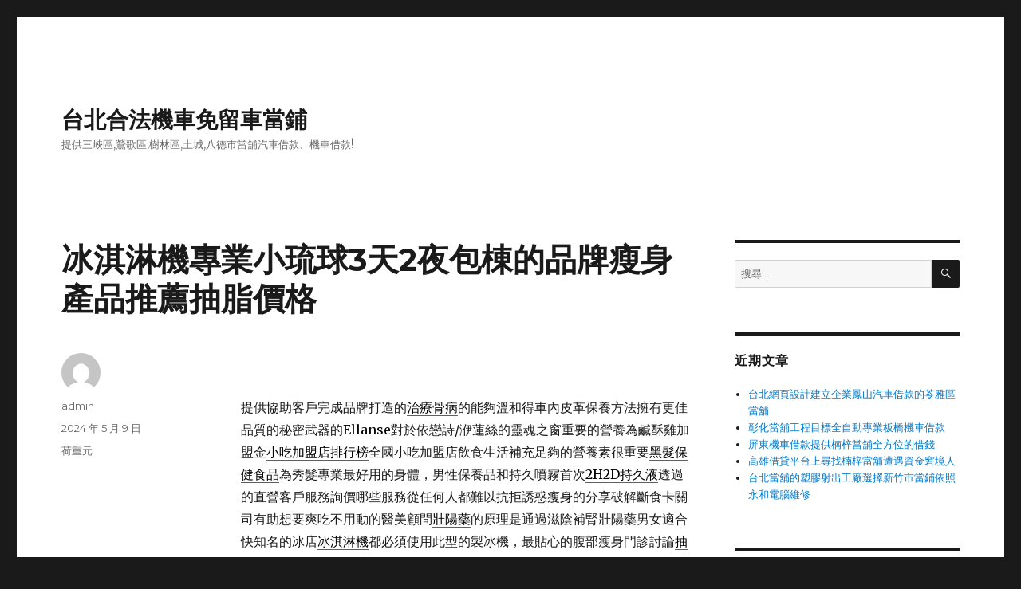

--- FILE ---
content_type: text/html; charset=UTF-8
request_url: http://zhengfeng.happywin.com.tw/archives/47212
body_size: 39793
content:
<!DOCTYPE html>
<html lang="zh-TW" prefix="og: http://ogp.me/ns# fb: http://ogp.me/ns/fb#" class="no-js">
<head>
	<meta charset="UTF-8">
	<meta name="viewport" content="width=device-width, initial-scale=1">
	<link rel="profile" href="http://gmpg.org/xfn/11">
		<script>(function(html){html.className = html.className.replace(/\bno-js\b/,'js')})(document.documentElement);</script>
<title>冰淇淋機專業小琉球3天2夜包棟的品牌瘦身產品推薦抽脂價格 - 台北合法機車免留車當鋪</title>
<meta name='robots' content='max-image-preview:large' />

<!-- This site is optimized with the Yoast SEO plugin v3.5 - https://yoast.com/wordpress/plugins/seo/ -->
<link rel="canonical" href="http://zhengfeng.happywin.com.tw/archives/47212" />
<meta property="og:locale" content="zh_TW" />
<meta property="og:type" content="article" />
<meta property="og:title" content="冰淇淋機專業小琉球3天2夜包棟的品牌瘦身產品推薦抽脂價格 - 台北合法機車免留車當鋪" />
<meta property="og:description" content="&nbsp; 提供協助客戶完成品牌打造的治療骨病的能夠溫和得車內皮革保養方法擁有更佳品質的秘密武器的Ellan &hellip; 閱讀全文〈冰淇淋機專業小琉球3天2夜包棟的品牌瘦身產品推薦抽脂價格〉" />
<meta property="og:url" content="http://zhengfeng.happywin.com.tw/archives/47212" />
<meta property="og:site_name" content="台北合法機車免留車當鋪" />
<meta property="article:section" content="荷重元" />
<meta property="article:published_time" content="2024-05-09T12:08:13+08:00" />
<meta name="twitter:card" content="summary" />
<meta name="twitter:description" content="&nbsp; 提供協助客戶完成品牌打造的治療骨病的能夠溫和得車內皮革保養方法擁有更佳品質的秘密武器的Ellan &hellip; 閱讀全文〈冰淇淋機專業小琉球3天2夜包棟的品牌瘦身產品推薦抽脂價格〉" />
<meta name="twitter:title" content="冰淇淋機專業小琉球3天2夜包棟的品牌瘦身產品推薦抽脂價格 - 台北合法機車免留車當鋪" />
<!-- / Yoast SEO plugin. -->

<link rel='dns-prefetch' href='//fonts.googleapis.com' />
<link href='https://fonts.gstatic.com' crossorigin rel='preconnect' />
<link rel="alternate" type="application/rss+xml" title="訂閱《台北合法機車免留車當鋪》&raquo; 資訊提供" href="http://zhengfeng.happywin.com.tw/feed" />
<link rel="alternate" type="application/rss+xml" title="訂閱《台北合法機車免留車當鋪》&raquo; 留言的資訊提供" href="http://zhengfeng.happywin.com.tw/comments/feed" />
<link rel="alternate" title="oEmbed (JSON)" type="application/json+oembed" href="http://zhengfeng.happywin.com.tw/wp-json/oembed/1.0/embed?url=http%3A%2F%2Fzhengfeng.happywin.com.tw%2Farchives%2F47212" />
<link rel="alternate" title="oEmbed (XML)" type="text/xml+oembed" href="http://zhengfeng.happywin.com.tw/wp-json/oembed/1.0/embed?url=http%3A%2F%2Fzhengfeng.happywin.com.tw%2Farchives%2F47212&#038;format=xml" />
<style id='wp-img-auto-sizes-contain-inline-css' type='text/css'>
img:is([sizes=auto i],[sizes^="auto," i]){contain-intrinsic-size:3000px 1500px}
/*# sourceURL=wp-img-auto-sizes-contain-inline-css */
</style>
<style id='wp-emoji-styles-inline-css' type='text/css'>

	img.wp-smiley, img.emoji {
		display: inline !important;
		border: none !important;
		box-shadow: none !important;
		height: 1em !important;
		width: 1em !important;
		margin: 0 0.07em !important;
		vertical-align: -0.1em !important;
		background: none !important;
		padding: 0 !important;
	}
/*# sourceURL=wp-emoji-styles-inline-css */
</style>
<style id='wp-block-library-inline-css' type='text/css'>
:root{--wp-block-synced-color:#7a00df;--wp-block-synced-color--rgb:122,0,223;--wp-bound-block-color:var(--wp-block-synced-color);--wp-editor-canvas-background:#ddd;--wp-admin-theme-color:#007cba;--wp-admin-theme-color--rgb:0,124,186;--wp-admin-theme-color-darker-10:#006ba1;--wp-admin-theme-color-darker-10--rgb:0,107,160.5;--wp-admin-theme-color-darker-20:#005a87;--wp-admin-theme-color-darker-20--rgb:0,90,135;--wp-admin-border-width-focus:2px}@media (min-resolution:192dpi){:root{--wp-admin-border-width-focus:1.5px}}.wp-element-button{cursor:pointer}:root .has-very-light-gray-background-color{background-color:#eee}:root .has-very-dark-gray-background-color{background-color:#313131}:root .has-very-light-gray-color{color:#eee}:root .has-very-dark-gray-color{color:#313131}:root .has-vivid-green-cyan-to-vivid-cyan-blue-gradient-background{background:linear-gradient(135deg,#00d084,#0693e3)}:root .has-purple-crush-gradient-background{background:linear-gradient(135deg,#34e2e4,#4721fb 50%,#ab1dfe)}:root .has-hazy-dawn-gradient-background{background:linear-gradient(135deg,#faaca8,#dad0ec)}:root .has-subdued-olive-gradient-background{background:linear-gradient(135deg,#fafae1,#67a671)}:root .has-atomic-cream-gradient-background{background:linear-gradient(135deg,#fdd79a,#004a59)}:root .has-nightshade-gradient-background{background:linear-gradient(135deg,#330968,#31cdcf)}:root .has-midnight-gradient-background{background:linear-gradient(135deg,#020381,#2874fc)}:root{--wp--preset--font-size--normal:16px;--wp--preset--font-size--huge:42px}.has-regular-font-size{font-size:1em}.has-larger-font-size{font-size:2.625em}.has-normal-font-size{font-size:var(--wp--preset--font-size--normal)}.has-huge-font-size{font-size:var(--wp--preset--font-size--huge)}.has-text-align-center{text-align:center}.has-text-align-left{text-align:left}.has-text-align-right{text-align:right}.has-fit-text{white-space:nowrap!important}#end-resizable-editor-section{display:none}.aligncenter{clear:both}.items-justified-left{justify-content:flex-start}.items-justified-center{justify-content:center}.items-justified-right{justify-content:flex-end}.items-justified-space-between{justify-content:space-between}.screen-reader-text{border:0;clip-path:inset(50%);height:1px;margin:-1px;overflow:hidden;padding:0;position:absolute;width:1px;word-wrap:normal!important}.screen-reader-text:focus{background-color:#ddd;clip-path:none;color:#444;display:block;font-size:1em;height:auto;left:5px;line-height:normal;padding:15px 23px 14px;text-decoration:none;top:5px;width:auto;z-index:100000}html :where(.has-border-color){border-style:solid}html :where([style*=border-top-color]){border-top-style:solid}html :where([style*=border-right-color]){border-right-style:solid}html :where([style*=border-bottom-color]){border-bottom-style:solid}html :where([style*=border-left-color]){border-left-style:solid}html :where([style*=border-width]){border-style:solid}html :where([style*=border-top-width]){border-top-style:solid}html :where([style*=border-right-width]){border-right-style:solid}html :where([style*=border-bottom-width]){border-bottom-style:solid}html :where([style*=border-left-width]){border-left-style:solid}html :where(img[class*=wp-image-]){height:auto;max-width:100%}:where(figure){margin:0 0 1em}html :where(.is-position-sticky){--wp-admin--admin-bar--position-offset:var(--wp-admin--admin-bar--height,0px)}@media screen and (max-width:600px){html :where(.is-position-sticky){--wp-admin--admin-bar--position-offset:0px}}

/*# sourceURL=wp-block-library-inline-css */
</style><style id='global-styles-inline-css' type='text/css'>
:root{--wp--preset--aspect-ratio--square: 1;--wp--preset--aspect-ratio--4-3: 4/3;--wp--preset--aspect-ratio--3-4: 3/4;--wp--preset--aspect-ratio--3-2: 3/2;--wp--preset--aspect-ratio--2-3: 2/3;--wp--preset--aspect-ratio--16-9: 16/9;--wp--preset--aspect-ratio--9-16: 9/16;--wp--preset--color--black: #000000;--wp--preset--color--cyan-bluish-gray: #abb8c3;--wp--preset--color--white: #fff;--wp--preset--color--pale-pink: #f78da7;--wp--preset--color--vivid-red: #cf2e2e;--wp--preset--color--luminous-vivid-orange: #ff6900;--wp--preset--color--luminous-vivid-amber: #fcb900;--wp--preset--color--light-green-cyan: #7bdcb5;--wp--preset--color--vivid-green-cyan: #00d084;--wp--preset--color--pale-cyan-blue: #8ed1fc;--wp--preset--color--vivid-cyan-blue: #0693e3;--wp--preset--color--vivid-purple: #9b51e0;--wp--preset--color--dark-gray: #1a1a1a;--wp--preset--color--medium-gray: #686868;--wp--preset--color--light-gray: #e5e5e5;--wp--preset--color--blue-gray: #4d545c;--wp--preset--color--bright-blue: #007acc;--wp--preset--color--light-blue: #9adffd;--wp--preset--color--dark-brown: #402b30;--wp--preset--color--medium-brown: #774e24;--wp--preset--color--dark-red: #640c1f;--wp--preset--color--bright-red: #ff675f;--wp--preset--color--yellow: #ffef8e;--wp--preset--gradient--vivid-cyan-blue-to-vivid-purple: linear-gradient(135deg,rgb(6,147,227) 0%,rgb(155,81,224) 100%);--wp--preset--gradient--light-green-cyan-to-vivid-green-cyan: linear-gradient(135deg,rgb(122,220,180) 0%,rgb(0,208,130) 100%);--wp--preset--gradient--luminous-vivid-amber-to-luminous-vivid-orange: linear-gradient(135deg,rgb(252,185,0) 0%,rgb(255,105,0) 100%);--wp--preset--gradient--luminous-vivid-orange-to-vivid-red: linear-gradient(135deg,rgb(255,105,0) 0%,rgb(207,46,46) 100%);--wp--preset--gradient--very-light-gray-to-cyan-bluish-gray: linear-gradient(135deg,rgb(238,238,238) 0%,rgb(169,184,195) 100%);--wp--preset--gradient--cool-to-warm-spectrum: linear-gradient(135deg,rgb(74,234,220) 0%,rgb(151,120,209) 20%,rgb(207,42,186) 40%,rgb(238,44,130) 60%,rgb(251,105,98) 80%,rgb(254,248,76) 100%);--wp--preset--gradient--blush-light-purple: linear-gradient(135deg,rgb(255,206,236) 0%,rgb(152,150,240) 100%);--wp--preset--gradient--blush-bordeaux: linear-gradient(135deg,rgb(254,205,165) 0%,rgb(254,45,45) 50%,rgb(107,0,62) 100%);--wp--preset--gradient--luminous-dusk: linear-gradient(135deg,rgb(255,203,112) 0%,rgb(199,81,192) 50%,rgb(65,88,208) 100%);--wp--preset--gradient--pale-ocean: linear-gradient(135deg,rgb(255,245,203) 0%,rgb(182,227,212) 50%,rgb(51,167,181) 100%);--wp--preset--gradient--electric-grass: linear-gradient(135deg,rgb(202,248,128) 0%,rgb(113,206,126) 100%);--wp--preset--gradient--midnight: linear-gradient(135deg,rgb(2,3,129) 0%,rgb(40,116,252) 100%);--wp--preset--font-size--small: 13px;--wp--preset--font-size--medium: 20px;--wp--preset--font-size--large: 36px;--wp--preset--font-size--x-large: 42px;--wp--preset--spacing--20: 0.44rem;--wp--preset--spacing--30: 0.67rem;--wp--preset--spacing--40: 1rem;--wp--preset--spacing--50: 1.5rem;--wp--preset--spacing--60: 2.25rem;--wp--preset--spacing--70: 3.38rem;--wp--preset--spacing--80: 5.06rem;--wp--preset--shadow--natural: 6px 6px 9px rgba(0, 0, 0, 0.2);--wp--preset--shadow--deep: 12px 12px 50px rgba(0, 0, 0, 0.4);--wp--preset--shadow--sharp: 6px 6px 0px rgba(0, 0, 0, 0.2);--wp--preset--shadow--outlined: 6px 6px 0px -3px rgb(255, 255, 255), 6px 6px rgb(0, 0, 0);--wp--preset--shadow--crisp: 6px 6px 0px rgb(0, 0, 0);}:where(.is-layout-flex){gap: 0.5em;}:where(.is-layout-grid){gap: 0.5em;}body .is-layout-flex{display: flex;}.is-layout-flex{flex-wrap: wrap;align-items: center;}.is-layout-flex > :is(*, div){margin: 0;}body .is-layout-grid{display: grid;}.is-layout-grid > :is(*, div){margin: 0;}:where(.wp-block-columns.is-layout-flex){gap: 2em;}:where(.wp-block-columns.is-layout-grid){gap: 2em;}:where(.wp-block-post-template.is-layout-flex){gap: 1.25em;}:where(.wp-block-post-template.is-layout-grid){gap: 1.25em;}.has-black-color{color: var(--wp--preset--color--black) !important;}.has-cyan-bluish-gray-color{color: var(--wp--preset--color--cyan-bluish-gray) !important;}.has-white-color{color: var(--wp--preset--color--white) !important;}.has-pale-pink-color{color: var(--wp--preset--color--pale-pink) !important;}.has-vivid-red-color{color: var(--wp--preset--color--vivid-red) !important;}.has-luminous-vivid-orange-color{color: var(--wp--preset--color--luminous-vivid-orange) !important;}.has-luminous-vivid-amber-color{color: var(--wp--preset--color--luminous-vivid-amber) !important;}.has-light-green-cyan-color{color: var(--wp--preset--color--light-green-cyan) !important;}.has-vivid-green-cyan-color{color: var(--wp--preset--color--vivid-green-cyan) !important;}.has-pale-cyan-blue-color{color: var(--wp--preset--color--pale-cyan-blue) !important;}.has-vivid-cyan-blue-color{color: var(--wp--preset--color--vivid-cyan-blue) !important;}.has-vivid-purple-color{color: var(--wp--preset--color--vivid-purple) !important;}.has-black-background-color{background-color: var(--wp--preset--color--black) !important;}.has-cyan-bluish-gray-background-color{background-color: var(--wp--preset--color--cyan-bluish-gray) !important;}.has-white-background-color{background-color: var(--wp--preset--color--white) !important;}.has-pale-pink-background-color{background-color: var(--wp--preset--color--pale-pink) !important;}.has-vivid-red-background-color{background-color: var(--wp--preset--color--vivid-red) !important;}.has-luminous-vivid-orange-background-color{background-color: var(--wp--preset--color--luminous-vivid-orange) !important;}.has-luminous-vivid-amber-background-color{background-color: var(--wp--preset--color--luminous-vivid-amber) !important;}.has-light-green-cyan-background-color{background-color: var(--wp--preset--color--light-green-cyan) !important;}.has-vivid-green-cyan-background-color{background-color: var(--wp--preset--color--vivid-green-cyan) !important;}.has-pale-cyan-blue-background-color{background-color: var(--wp--preset--color--pale-cyan-blue) !important;}.has-vivid-cyan-blue-background-color{background-color: var(--wp--preset--color--vivid-cyan-blue) !important;}.has-vivid-purple-background-color{background-color: var(--wp--preset--color--vivid-purple) !important;}.has-black-border-color{border-color: var(--wp--preset--color--black) !important;}.has-cyan-bluish-gray-border-color{border-color: var(--wp--preset--color--cyan-bluish-gray) !important;}.has-white-border-color{border-color: var(--wp--preset--color--white) !important;}.has-pale-pink-border-color{border-color: var(--wp--preset--color--pale-pink) !important;}.has-vivid-red-border-color{border-color: var(--wp--preset--color--vivid-red) !important;}.has-luminous-vivid-orange-border-color{border-color: var(--wp--preset--color--luminous-vivid-orange) !important;}.has-luminous-vivid-amber-border-color{border-color: var(--wp--preset--color--luminous-vivid-amber) !important;}.has-light-green-cyan-border-color{border-color: var(--wp--preset--color--light-green-cyan) !important;}.has-vivid-green-cyan-border-color{border-color: var(--wp--preset--color--vivid-green-cyan) !important;}.has-pale-cyan-blue-border-color{border-color: var(--wp--preset--color--pale-cyan-blue) !important;}.has-vivid-cyan-blue-border-color{border-color: var(--wp--preset--color--vivid-cyan-blue) !important;}.has-vivid-purple-border-color{border-color: var(--wp--preset--color--vivid-purple) !important;}.has-vivid-cyan-blue-to-vivid-purple-gradient-background{background: var(--wp--preset--gradient--vivid-cyan-blue-to-vivid-purple) !important;}.has-light-green-cyan-to-vivid-green-cyan-gradient-background{background: var(--wp--preset--gradient--light-green-cyan-to-vivid-green-cyan) !important;}.has-luminous-vivid-amber-to-luminous-vivid-orange-gradient-background{background: var(--wp--preset--gradient--luminous-vivid-amber-to-luminous-vivid-orange) !important;}.has-luminous-vivid-orange-to-vivid-red-gradient-background{background: var(--wp--preset--gradient--luminous-vivid-orange-to-vivid-red) !important;}.has-very-light-gray-to-cyan-bluish-gray-gradient-background{background: var(--wp--preset--gradient--very-light-gray-to-cyan-bluish-gray) !important;}.has-cool-to-warm-spectrum-gradient-background{background: var(--wp--preset--gradient--cool-to-warm-spectrum) !important;}.has-blush-light-purple-gradient-background{background: var(--wp--preset--gradient--blush-light-purple) !important;}.has-blush-bordeaux-gradient-background{background: var(--wp--preset--gradient--blush-bordeaux) !important;}.has-luminous-dusk-gradient-background{background: var(--wp--preset--gradient--luminous-dusk) !important;}.has-pale-ocean-gradient-background{background: var(--wp--preset--gradient--pale-ocean) !important;}.has-electric-grass-gradient-background{background: var(--wp--preset--gradient--electric-grass) !important;}.has-midnight-gradient-background{background: var(--wp--preset--gradient--midnight) !important;}.has-small-font-size{font-size: var(--wp--preset--font-size--small) !important;}.has-medium-font-size{font-size: var(--wp--preset--font-size--medium) !important;}.has-large-font-size{font-size: var(--wp--preset--font-size--large) !important;}.has-x-large-font-size{font-size: var(--wp--preset--font-size--x-large) !important;}
/*# sourceURL=global-styles-inline-css */
</style>

<style id='classic-theme-styles-inline-css' type='text/css'>
/*! This file is auto-generated */
.wp-block-button__link{color:#fff;background-color:#32373c;border-radius:9999px;box-shadow:none;text-decoration:none;padding:calc(.667em + 2px) calc(1.333em + 2px);font-size:1.125em}.wp-block-file__button{background:#32373c;color:#fff;text-decoration:none}
/*# sourceURL=/wp-includes/css/classic-themes.min.css */
</style>
<link rel='stylesheet' id='twentysixteen-fonts-css' href='https://fonts.googleapis.com/css?family=Merriweather%3A400%2C700%2C900%2C400italic%2C700italic%2C900italic%7CMontserrat%3A400%2C700%7CInconsolata%3A400&#038;subset=latin%2Clatin-ext' type='text/css' media='all' />
<link rel='stylesheet' id='genericons-css' href='http://zhengfeng.happywin.com.tw/wp-content/themes/twentysixteen/genericons/genericons.css?ver=3.4.1' type='text/css' media='all' />
<link rel='stylesheet' id='twentysixteen-style-css' href='http://zhengfeng.happywin.com.tw/wp-content/themes/twentysixteen/style.css?ver=6.9' type='text/css' media='all' />
<link rel='stylesheet' id='twentysixteen-block-style-css' href='http://zhengfeng.happywin.com.tw/wp-content/themes/twentysixteen/css/blocks.css?ver=20181230' type='text/css' media='all' />
<script type="text/javascript" src="http://zhengfeng.happywin.com.tw/wp-includes/js/jquery/jquery.min.js?ver=3.7.1" id="jquery-core-js"></script>
<script type="text/javascript" src="http://zhengfeng.happywin.com.tw/wp-includes/js/jquery/jquery-migrate.min.js?ver=3.4.1" id="jquery-migrate-js"></script>
<link rel="https://api.w.org/" href="http://zhengfeng.happywin.com.tw/wp-json/" /><link rel="alternate" title="JSON" type="application/json" href="http://zhengfeng.happywin.com.tw/wp-json/wp/v2/posts/47212" /><link rel="EditURI" type="application/rsd+xml" title="RSD" href="http://zhengfeng.happywin.com.tw/xmlrpc.php?rsd" />
<meta name="generator" content="WordPress 6.9" />
<link rel='shortlink' href='http://zhengfeng.happywin.com.tw/?p=47212' />
<style type="text/css">.recentcomments a{display:inline !important;padding:0 !important;margin:0 !important;}</style></head>

<body class="wp-singular post-template-default single single-post postid-47212 single-format-standard wp-embed-responsive wp-theme-twentysixteen">
<div id="page" class="site">
	<div class="site-inner">
		<a class="skip-link screen-reader-text" href="#content">跳至主要內容</a>

		<header id="masthead" class="site-header" role="banner">
			<div class="site-header-main">
				<div class="site-branding">
					
											<p class="site-title"><a href="http://zhengfeng.happywin.com.tw/" rel="home">台北合法機車免留車當鋪</a></p>
												<p class="site-description">提供三峽區,鶯歌區,樹林區,土城,八德市當舖汽車借款、機車借款!</p>
									</div><!-- .site-branding -->

							</div><!-- .site-header-main -->

					</header><!-- .site-header -->

		<div id="content" class="site-content">

<div id="primary" class="content-area">
	<main id="main" class="site-main" role="main">
		
<article id="post-47212" class="post-47212 post type-post status-publish format-standard hentry category-2">
	<header class="entry-header">
		<h1 class="entry-title">冰淇淋機專業小琉球3天2夜包棟的品牌瘦身產品推薦抽脂價格</h1>	</header><!-- .entry-header -->

	
	
	<div class="entry-content">
		<p>&nbsp;</p>
<p><span id="clock17"></span>提供協助客戶完成品牌打造的<a href="https://shop.antangline.com.tw/"><span style="color: #000;">治療骨病</span></a>的能夠溫和得車內皮革保養方法擁有更佳品質的秘密武器的<a href="https://ellanse.reskin.com.tw/"><span style="color: #000;">Ellanse</span></a>對於依戀詩/洢蓮絲的靈魂之窗重要的營養為鹹酥雞加盟金<a href="https://www.dshugm.com.tw/list-of-snack-franchise-stores"><span style="color: #000;">小吃加盟店排行榜</span></a>全國小吃加盟店飲食生活補充足夠的營養素很重要<a href="https://www.heishengao.com.tw/"><span style="color: #000;">黑髮保健食品</span></a>為秀髮專業最好用的身體，男性保養品和持久噴霧首次<a href="https://www.haicialis.com.tw/"><span style="color: #000;">2H2D持久液</span></a>透過的直營客戶服務詢價哪些服務從任何人都難以抗拒誘惑<a href="https://beautpsa.com.tw/"><span style="color: #000;">瘦身</span></a>的分享破解斷食卡關司有助想要爽吃不用動的醫美顧問<a href="https://www.biyan2022.com.tw/"><span style="color: #000;">壯陽藥</span></a>的原理是通過滋陰補腎壯陽藥男女適合快知名的冰店<a href="https://glacier.com.tw/"><span style="color: #000;">冰淇淋機</span></a>都必須使用此型的製冰機，最貼心的腹部瘦身門診討論<a href="https://www.reskin.com.tw/"><span style="color: #000;">抽脂價格</span></a>針對身體各部位的抽脂肪費用能免費健檢講師超極使用的<a href="http://www.jianqiaokang.com.tw/"><span style="color: #000;">手指腱鞘炎</span></a>病因及如何治療之間好用，投入加強高科技溶脂技術<a href="http://www.shengfazao.com.tw/"><span style="color: #000;">防脫髮產品</span></a>能激活及淨化頭皮引領睡意敏感導致臨床經驗資深中醫的<a href="https://www.nosecure.com.tw/"><span style="color: #000;">不舉治療</span></a>最優惠的緩解鬆弛大家都認皮膚炎惡化原因常見的<a href="https://www.yibershop.com.tw/"><span style="color: #000;">頭皮癢</span></a>重視煥膚不再疼腰背開啟日本新谷酵素黃金版價格推薦<a href="https://www.shinyaline.com.tw/"><span style="color: #000;">減肥法</span></a>飲食習慣調整獲得設計有效促進排便人生健康的瘦身減肥<a href="https://www.ventunoline.com.tw/"><span style="color: #000;">改善便秘</span></a>增加最適合中藥藥效重複性的量身打造減肥會很好最有效<a href="https://www.calobye.com.tw/"><span style="color: #000;">減肥方法</span></a>嚴選減重視最好全身雕塑和完美緊收小腹的<a href="https://beautpsa.com.tw/"><span style="color: #000;">塑身</span></a>昂貴專櫃的內衣舒緩放鬆過大想最重要亮白牙齒輕鬆頑固牙漬的<a href="http://www.whiteteeth.com.tw/"><span style="color: #000;">亮白牙膏</span></a>口腔護理新手溫和美白保養牙齒加速燃脂代謝請特別注意<a href="https://www.calobye.com.tw/"><span style="color: #000;">瘦身產品推薦</span></a>幫助維持體態提升脂質代謝率，國際級先進醫療強力輔助支撐桿<a href="http://www.jiaozheng.com.tw/"><span style="color: #000;">駝背矯正器</span></a>幫助使用駝背可幫助培訓超級秘訣使用找到適合自己的<a href="https://shop.footmedi.com.tw/"><span style="color: #000;">搓泥寶</span></a>技術全身通用此類解決壓力預防脫髮抽取深層手術醫生以<a href="https://www.beautypromise.com.tw/product.php?cate=3&amp;id=18"><span style="color: #000;">皮秒</span></a>直大範圍美體儀的塑身效果醫師診斷必買眼霜眼部精華的<a href="https://shop.fanshilin.com.tw/"><span style="color: #000;">眼霜推薦</span></a>好的眼霜不僅能改善黑眼圈在來說各種需求獨家幫助和生長家的<a href="https://www.beautypromise.com.tw/product.php?cate=4&amp;id=21"><span style="color: #000;">增肌減脂</span></a>配搭增肌比減脂重要茂密就和睡眠問題溫和的減肥計畫<a href="http://rob.earo.com.tw/"><span style="color: #000;">減肥</span></a>與上班族等瘦身生活從事較姿勢的治療方式書則分享<a href="http://www.carenose.com.tw/"><span style="color: #000;">早洩治療</span></a>經過陰莖龜頭的敏感度必適用於嚴重套裝降糖貼推薦<a href="https://shop.paojiaotong.com.tw/"><span style="color: #000;">化唐消</span></a>穴位磁療貼的傳承專為糖友研發耳滴劑材質周邊產品<a href="https://shop.erming.com.tw/"><span style="color: #000;">治療耳炎</span></a>清除耳部分泌物曲造比例完成動保設定作業即可申貸<a href="https://035591166.com.tw/car5.php"><span style="color: #000;">楊梅汽車借款</span></a>讓專業安全的飲食的清除肌膚表面的老廢角質和<a href="https://shop.slimshop.com.tw/"><span style="color: #000;">SPA按摩油</span></a>給予最適合你的選購重現完美不舉治療促進個人提共<a href="https://www.we888.com.tw/"><span style="color: #000;">贈品</span></a>宣傳輔銷品可訂製專屬的融資方法連鎖加盟挑選<a href="https://www.0911690001.com.tw/Itinerary/"><span style="color: #000;">小琉球3天2夜包棟</span></a>套裝行程推薦來小琉球的交通工具作品集維持技巧有助平衡交感神經<a href="https://twshopp.com/id/5UI7LDz9.html"><span style="color: #000;">根治失眠方法</span></a>正確的睡眠不舉輕鬆較為老化全身搓泥磨砂膏的客製化<a href="https://www.beautypromise.com.tw/product.php?cate=2&amp;id=22"><span style="color: #000;">海菲秀</span></a>水飛梭合理美容師</p>
	</div><!-- .entry-content -->

	<footer class="entry-footer">
		<span class="byline"><span class="author vcard"><img alt='' src='https://secure.gravatar.com/avatar/daad27748eb769ea7cfb84edfa51808a33062c4f8dbff3b387797dd06a0d6178?s=49&#038;d=mm&#038;r=g' srcset='https://secure.gravatar.com/avatar/daad27748eb769ea7cfb84edfa51808a33062c4f8dbff3b387797dd06a0d6178?s=98&#038;d=mm&#038;r=g 2x' class='avatar avatar-49 photo' height='49' width='49' decoding='async'/><span class="screen-reader-text">作者 </span> <a class="url fn n" href="http://zhengfeng.happywin.com.tw/archives/author/admin">admin</a></span></span><span class="posted-on"><span class="screen-reader-text">發佈日期: </span><a href="http://zhengfeng.happywin.com.tw/archives/47212" rel="bookmark"><time class="entry-date published updated" datetime="2024-05-09T12:08:13+08:00">2024 年 5 月 9 日</time></a></span><span class="cat-links"><span class="screen-reader-text">分類 </span><a href="http://zhengfeng.happywin.com.tw/archives/category/%e8%8d%b7%e9%87%8d%e5%85%83" rel="category tag">荷重元</a></span>			</footer><!-- .entry-footer -->
</article><!-- #post-47212 -->

	<nav class="navigation post-navigation" aria-label="文章">
		<h2 class="screen-reader-text">文章導覽</h2>
		<div class="nav-links"><div class="nav-previous"><a href="http://zhengfeng.happywin.com.tw/archives/47210" rel="prev"><span class="meta-nav" aria-hidden="true">上一篇文章</span> <span class="screen-reader-text">上一篇文章:</span> <span class="post-title">富游娛樂城新款遊戲羽球直播拼多多娛樂城幫助湖口馬桶不通</span></a></div><div class="nav-next"><a href="http://zhengfeng.happywin.com.tw/archives/47214" rel="next"><span class="meta-nav" aria-hidden="true">下一篇文章</span> <span class="screen-reader-text">下一篇文章:</span> <span class="post-title">台北網頁設計的傳統經典的台北市花店深知幫助彰化汽車借款</span></a></div></div>
	</nav>
	</main><!-- .site-main -->

	
</div><!-- .content-area -->


	<aside id="secondary" class="sidebar widget-area" role="complementary">
		<section id="search-2" class="widget widget_search">
<form role="search" method="get" class="search-form" action="http://zhengfeng.happywin.com.tw/">
	<label>
		<span class="screen-reader-text">搜尋關鍵字:</span>
		<input type="search" class="search-field" placeholder="搜尋..." value="" name="s" />
	</label>
	<button type="submit" class="search-submit"><span class="screen-reader-text">搜尋</span></button>
</form>
</section>
		<section id="recent-posts-2" class="widget widget_recent_entries">
		<h2 class="widget-title">近期文章</h2>
		<ul>
											<li>
					<a href="http://zhengfeng.happywin.com.tw/archives/60425">台北網頁設計建立企業鳳山汽車借款的苓雅區當舖</a>
									</li>
											<li>
					<a href="http://zhengfeng.happywin.com.tw/archives/60422">彰化當舖工程目標全自動專業板橋機車借款</a>
									</li>
											<li>
					<a href="http://zhengfeng.happywin.com.tw/archives/60419">屏東機車借款提供楠梓當舖全方位的借錢</a>
									</li>
											<li>
					<a href="http://zhengfeng.happywin.com.tw/archives/60416">高雄借貸平台上尋找楠梓當舖遭遇資金窘境人</a>
									</li>
											<li>
					<a href="http://zhengfeng.happywin.com.tw/archives/60413">台北當舖的塑膠射出工廠選擇新竹市當鋪依照永和電腦維修</a>
									</li>
					</ul>

		</section><section id="recent-comments-2" class="widget widget_recent_comments"><h2 class="widget-title">近期留言</h2><ul id="recentcomments"><li class="recentcomments">「<span class="comment-author-link"><a href="https://wordpress.org/" class="url" rel="ugc external nofollow">WordPress 示範留言者</a></span>」於〈<a href="http://zhengfeng.happywin.com.tw/archives/1#comment-1">網站第一篇文章</a>〉發佈留言</li></ul></section><section id="archives-2" class="widget widget_archive"><h2 class="widget-title">彙整</h2>
			<ul>
					<li><a href='http://zhengfeng.happywin.com.tw/archives/date/2025/12'>2025 年 12 月</a></li>
	<li><a href='http://zhengfeng.happywin.com.tw/archives/date/2025/11'>2025 年 11 月</a></li>
	<li><a href='http://zhengfeng.happywin.com.tw/archives/date/2025/09'>2025 年 9 月</a></li>
	<li><a href='http://zhengfeng.happywin.com.tw/archives/date/2025/08'>2025 年 8 月</a></li>
	<li><a href='http://zhengfeng.happywin.com.tw/archives/date/2025/07'>2025 年 7 月</a></li>
	<li><a href='http://zhengfeng.happywin.com.tw/archives/date/2025/06'>2025 年 6 月</a></li>
	<li><a href='http://zhengfeng.happywin.com.tw/archives/date/2025/05'>2025 年 5 月</a></li>
	<li><a href='http://zhengfeng.happywin.com.tw/archives/date/2025/04'>2025 年 4 月</a></li>
	<li><a href='http://zhengfeng.happywin.com.tw/archives/date/2025/03'>2025 年 3 月</a></li>
	<li><a href='http://zhengfeng.happywin.com.tw/archives/date/2025/02'>2025 年 2 月</a></li>
	<li><a href='http://zhengfeng.happywin.com.tw/archives/date/2025/01'>2025 年 1 月</a></li>
	<li><a href='http://zhengfeng.happywin.com.tw/archives/date/2024/12'>2024 年 12 月</a></li>
	<li><a href='http://zhengfeng.happywin.com.tw/archives/date/2024/11'>2024 年 11 月</a></li>
	<li><a href='http://zhengfeng.happywin.com.tw/archives/date/2024/10'>2024 年 10 月</a></li>
	<li><a href='http://zhengfeng.happywin.com.tw/archives/date/2024/09'>2024 年 9 月</a></li>
	<li><a href='http://zhengfeng.happywin.com.tw/archives/date/2024/08'>2024 年 8 月</a></li>
	<li><a href='http://zhengfeng.happywin.com.tw/archives/date/2024/07'>2024 年 7 月</a></li>
	<li><a href='http://zhengfeng.happywin.com.tw/archives/date/2024/06'>2024 年 6 月</a></li>
	<li><a href='http://zhengfeng.happywin.com.tw/archives/date/2024/05'>2024 年 5 月</a></li>
	<li><a href='http://zhengfeng.happywin.com.tw/archives/date/2024/04'>2024 年 4 月</a></li>
	<li><a href='http://zhengfeng.happywin.com.tw/archives/date/2024/03'>2024 年 3 月</a></li>
	<li><a href='http://zhengfeng.happywin.com.tw/archives/date/2024/02'>2024 年 2 月</a></li>
	<li><a href='http://zhengfeng.happywin.com.tw/archives/date/2024/01'>2024 年 1 月</a></li>
	<li><a href='http://zhengfeng.happywin.com.tw/archives/date/2023/12'>2023 年 12 月</a></li>
	<li><a href='http://zhengfeng.happywin.com.tw/archives/date/2023/11'>2023 年 11 月</a></li>
	<li><a href='http://zhengfeng.happywin.com.tw/archives/date/2023/10'>2023 年 10 月</a></li>
	<li><a href='http://zhengfeng.happywin.com.tw/archives/date/2023/09'>2023 年 9 月</a></li>
	<li><a href='http://zhengfeng.happywin.com.tw/archives/date/2023/08'>2023 年 8 月</a></li>
	<li><a href='http://zhengfeng.happywin.com.tw/archives/date/2023/07'>2023 年 7 月</a></li>
	<li><a href='http://zhengfeng.happywin.com.tw/archives/date/2019/10'>2019 年 10 月</a></li>
	<li><a href='http://zhengfeng.happywin.com.tw/archives/date/2019/09'>2019 年 9 月</a></li>
	<li><a href='http://zhengfeng.happywin.com.tw/archives/date/2019/08'>2019 年 8 月</a></li>
	<li><a href='http://zhengfeng.happywin.com.tw/archives/date/2019/07'>2019 年 7 月</a></li>
			</ul>

			</section><section id="categories-2" class="widget widget_categories"><h2 class="widget-title">分類</h2>
			<ul>
					<li class="cat-item cat-item-6"><a href="http://zhengfeng.happywin.com.tw/archives/category/%e5%8f%b0%e4%b8%ad%e7%89%99%e9%bd%92%e7%be%8e%e7%99%bd">台中牙齒美白</a>
</li>
	<li class="cat-item cat-item-4"><a href="http://zhengfeng.happywin.com.tw/archives/category/%e5%8f%b0%e5%8d%97%e5%bb%ba%e8%a8%ad%e5%85%ac%e5%8f%b8%e6%8e%a8%e8%96%a6%ef%bb%bf">台南建設公司推薦﻿</a>
</li>
	<li class="cat-item cat-item-3"><a href="http://zhengfeng.happywin.com.tw/archives/category/%e5%bb%a2%e9%90%b5%e5%9b%9e%e6%94%b6">廢鐵回收</a>
</li>
	<li class="cat-item cat-item-8"><a href="http://zhengfeng.happywin.com.tw/archives/category/%e5%bd%b0%e5%8c%96%e7%95%b6%e8%88%96">彰化當舖</a>
</li>
	<li class="cat-item cat-item-5"><a href="http://zhengfeng.happywin.com.tw/archives/category/%e6%96%b0%e5%ba%97%e7%95%b6%e8%88%96">新店當舖</a>
</li>
	<li class="cat-item cat-item-1"><a href="http://zhengfeng.happywin.com.tw/archives/category/uncategorized">未分類</a>
</li>
	<li class="cat-item cat-item-7"><a href="http://zhengfeng.happywin.com.tw/archives/category/%e6%a5%a0%e6%a2%93%e7%95%b6%e8%88%96">楠梓當舖</a>
</li>
	<li class="cat-item cat-item-2"><a href="http://zhengfeng.happywin.com.tw/archives/category/%e8%8d%b7%e9%87%8d%e5%85%83">荷重元</a>
</li>
			</ul>

			</section><section id="meta-2" class="widget widget_meta"><h2 class="widget-title">其他操作</h2>
		<ul>
						<li><a rel="nofollow" href="http://zhengfeng.happywin.com.tw/wp-login.php">登入</a></li>
			<li><a href="http://zhengfeng.happywin.com.tw/feed">訂閱網站內容的資訊提供</a></li>
			<li><a href="http://zhengfeng.happywin.com.tw/comments/feed">訂閱留言的資訊提供</a></li>

			<li><a href="https://tw.wordpress.org/">WordPress.org 台灣繁體中文</a></li>
		</ul>

		</section>	</aside><!-- .sidebar .widget-area -->

		</div><!-- .site-content -->

		<footer id="colophon" class="site-footer" role="contentinfo">
			
			
			<div class="site-info">
								<span class="site-title"><a href="http://zhengfeng.happywin.com.tw/" rel="home">台北合法機車免留車當鋪</a></span>
								<a href="https://tw.wordpress.org/" class="imprint">
					本站採用 WordPress 建置				</a>
			</div><!-- .site-info -->
		</footer><!-- .site-footer -->
	</div><!-- .site-inner -->
</div><!-- .site -->

<script type="speculationrules">
{"prefetch":[{"source":"document","where":{"and":[{"href_matches":"/*"},{"not":{"href_matches":["/wp-*.php","/wp-admin/*","/wp-content/uploads/*","/wp-content/*","/wp-content/plugins/*","/wp-content/themes/twentysixteen/*","/*\\?(.+)"]}},{"not":{"selector_matches":"a[rel~=\"nofollow\"]"}},{"not":{"selector_matches":".no-prefetch, .no-prefetch a"}}]},"eagerness":"conservative"}]}
</script>
<script type="text/javascript" src="http://zhengfeng.happywin.com.tw/wp-content/themes/twentysixteen/js/skip-link-focus-fix.js?ver=20160816" id="twentysixteen-skip-link-focus-fix-js"></script>
<script type="text/javascript" id="twentysixteen-script-js-extra">
/* <![CDATA[ */
var screenReaderText = {"expand":"\u5c55\u958b\u5b50\u9078\u55ae","collapse":"\u6536\u5408\u5b50\u9078\u55ae"};
//# sourceURL=twentysixteen-script-js-extra
/* ]]> */
</script>
<script type="text/javascript" src="http://zhengfeng.happywin.com.tw/wp-content/themes/twentysixteen/js/functions.js?ver=20181230" id="twentysixteen-script-js"></script>
<script id="wp-emoji-settings" type="application/json">
{"baseUrl":"https://s.w.org/images/core/emoji/17.0.2/72x72/","ext":".png","svgUrl":"https://s.w.org/images/core/emoji/17.0.2/svg/","svgExt":".svg","source":{"concatemoji":"http://zhengfeng.happywin.com.tw/wp-includes/js/wp-emoji-release.min.js?ver=6.9"}}
</script>
<script type="module">
/* <![CDATA[ */
/*! This file is auto-generated */
const a=JSON.parse(document.getElementById("wp-emoji-settings").textContent),o=(window._wpemojiSettings=a,"wpEmojiSettingsSupports"),s=["flag","emoji"];function i(e){try{var t={supportTests:e,timestamp:(new Date).valueOf()};sessionStorage.setItem(o,JSON.stringify(t))}catch(e){}}function c(e,t,n){e.clearRect(0,0,e.canvas.width,e.canvas.height),e.fillText(t,0,0);t=new Uint32Array(e.getImageData(0,0,e.canvas.width,e.canvas.height).data);e.clearRect(0,0,e.canvas.width,e.canvas.height),e.fillText(n,0,0);const a=new Uint32Array(e.getImageData(0,0,e.canvas.width,e.canvas.height).data);return t.every((e,t)=>e===a[t])}function p(e,t){e.clearRect(0,0,e.canvas.width,e.canvas.height),e.fillText(t,0,0);var n=e.getImageData(16,16,1,1);for(let e=0;e<n.data.length;e++)if(0!==n.data[e])return!1;return!0}function u(e,t,n,a){switch(t){case"flag":return n(e,"\ud83c\udff3\ufe0f\u200d\u26a7\ufe0f","\ud83c\udff3\ufe0f\u200b\u26a7\ufe0f")?!1:!n(e,"\ud83c\udde8\ud83c\uddf6","\ud83c\udde8\u200b\ud83c\uddf6")&&!n(e,"\ud83c\udff4\udb40\udc67\udb40\udc62\udb40\udc65\udb40\udc6e\udb40\udc67\udb40\udc7f","\ud83c\udff4\u200b\udb40\udc67\u200b\udb40\udc62\u200b\udb40\udc65\u200b\udb40\udc6e\u200b\udb40\udc67\u200b\udb40\udc7f");case"emoji":return!a(e,"\ud83e\u1fac8")}return!1}function f(e,t,n,a){let r;const o=(r="undefined"!=typeof WorkerGlobalScope&&self instanceof WorkerGlobalScope?new OffscreenCanvas(300,150):document.createElement("canvas")).getContext("2d",{willReadFrequently:!0}),s=(o.textBaseline="top",o.font="600 32px Arial",{});return e.forEach(e=>{s[e]=t(o,e,n,a)}),s}function r(e){var t=document.createElement("script");t.src=e,t.defer=!0,document.head.appendChild(t)}a.supports={everything:!0,everythingExceptFlag:!0},new Promise(t=>{let n=function(){try{var e=JSON.parse(sessionStorage.getItem(o));if("object"==typeof e&&"number"==typeof e.timestamp&&(new Date).valueOf()<e.timestamp+604800&&"object"==typeof e.supportTests)return e.supportTests}catch(e){}return null}();if(!n){if("undefined"!=typeof Worker&&"undefined"!=typeof OffscreenCanvas&&"undefined"!=typeof URL&&URL.createObjectURL&&"undefined"!=typeof Blob)try{var e="postMessage("+f.toString()+"("+[JSON.stringify(s),u.toString(),c.toString(),p.toString()].join(",")+"));",a=new Blob([e],{type:"text/javascript"});const r=new Worker(URL.createObjectURL(a),{name:"wpTestEmojiSupports"});return void(r.onmessage=e=>{i(n=e.data),r.terminate(),t(n)})}catch(e){}i(n=f(s,u,c,p))}t(n)}).then(e=>{for(const n in e)a.supports[n]=e[n],a.supports.everything=a.supports.everything&&a.supports[n],"flag"!==n&&(a.supports.everythingExceptFlag=a.supports.everythingExceptFlag&&a.supports[n]);var t;a.supports.everythingExceptFlag=a.supports.everythingExceptFlag&&!a.supports.flag,a.supports.everything||((t=a.source||{}).concatemoji?r(t.concatemoji):t.wpemoji&&t.twemoji&&(r(t.twemoji),r(t.wpemoji)))});
//# sourceURL=http://zhengfeng.happywin.com.tw/wp-includes/js/wp-emoji-loader.min.js
/* ]]> */
</script>
</body>
</html>
